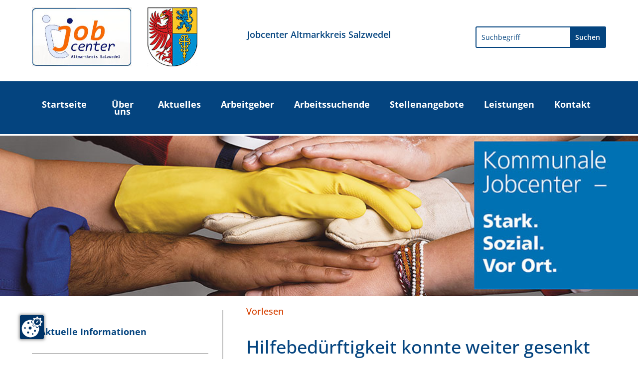

--- FILE ---
content_type: text/css
request_url: https://jobcenter-altmarkkreis.de/wp-content/cache/wpfc-minified/e5uhf6wg/o33q.css
body_size: 20304
content:
a:not(.more-link):hover,
a:not(.more-link):focus {
color: #d64000 !important;
}
ul.et-menu > li > a:focus {
color: #fff !important;
background: #d64000;
}
.et_mobile_menu li a:hover,
.nav ul li a:hover {
opacity: 1 !important;
} @media (min-width: 1141px) {
.et_pb_menu__icon {
display: none !important;
}
.navigation-position {
overflow-y: hidden;
background-color: #04447f !important;
}
li.mobile {
display: none !important;
}
.et-menu .menu-item-has-children > a:first-child:after {
display: none;
}
.sub-menu {
display: none;
visibility: hidden;
}
}
@media only screen and (min-width: 1366px) {
.et_pb_section_1_tb_header {
overflow-y: hidden;
}
}
@media only screen and (max-width: 1140px) { .jas-claim {
right: -130px;
position: relative;
}
#jas-mobilemenu.et_pb_menu_0_tb_header {
height: 0px;
margin: 30px 0 0 !important;
}
.et_pb_row_2_tb_header.et_pb_row.jas-container-desktopmenu {
padding-top: 0px !important;
height: 0px;
}
#jas-mobilemenu .et_pb_column--with-menu {
height: 32px;
}
.et_pb_menu--without-logo.menu-unterseiten .et_pb_menu__menu {
display: block;
}
} @media (max-width: 980px) {
#page-container {
padding-top: 0px;
}
}   .et_pb_row.et_pb_row_1_tb_header {
padding: 1px 0 0 0;
}
.jas-desktopmenu.et_pb_row_2_tb_header.et_pb_row {
padding-top: 0px !important;
}
.jas-desktopmenu .et_pb_menu__menu, 
.jas-desktopmenu .et-menu-nav, 
.jas-desktopmenu .et-menu {
width: 100% !important;
}
.jas-desktopmenu .et-menu {
display: flex !important;
justify-content: center;
align-items: stretch;
flex-wrap: initial !important;
}
.et_pb_fullwidth_menu nav>ul>li, nav>.et-menu>li,
nav>.et-menu>li>a {
width: 100%;
text-align: center !important;
}
.et_pb_fullwidth_menu nav > ul > li,
.et_pb_fullwidth_menu nav > ul > li > a,
nav > .et-menu nav > li,
nav > .et-menu nav > li > a {
display: block !important;
}
.jas-desktopmenu .et-menu nav.current-menu-item,
.jas-desktopmenu .et-menu.nav .current-menu-item,
.jas-desktopmenu .et-menu.nav .current-page-ancestor {
background: #d64000;
}
.jas-desktopmenu .et-menu.nav {
display: flex;
width: 100%;
}
.et_pb_menu--without-logo .et_pb_menu__menu > nav > ul {
padding: 0 0 0 11px !important;
}
.et_pb_menu_1_tb_header.et_pb_menu {
min-height: 0 !important;
margin: 0px;
padding: 0px;
}
.et_pb_row_1_tb_header nav.et-menu-nav {
display: flex;
justify-content: center;
}
.et_pb_menu--without-logo .et_pb_menu__menu > nav > ul > li {
margin-top: 0;
padding: 0;
}
.et_pb_menu--without-logo .et_pb_menu__menu > nav > ul > li > a {
padding: 41px 20px;
display: block;
}
.et_pb_section_1_tb_header .et-menu a:hover {
opacity: 1;
}
.et_pb_menu--without-logo .et_pb_menu__menu > nav > ul > li:hover > a,
.et_pb_menu--without-logo .et_pb_menu__menu > nav > ul > li:focus > a,
.et_pb_menu--without-logo .et_pb_menu__menu > nav > ul > li:active > a,
.et_pb_menu--without-logo .et_pb_menu__menu > nav > ul > li > a:focus {
background: rgba(214, 64, 0, 0.8);
}
.et_pb_menu--without-logo
.et_pb_menu__menu
> nav
> ul
> li:hover.current-menu-item
> a,
.et_pb_menu--without-logo
.et_pb_menu__menu
> nav
> ul
> li.current-menu-item
> a:focus {
background: #d64000;
}
@media (min-width: 0px) and (max-width: 1140px) {
.et_pb_section_1_tb_header {
overflow-y: visible !important;
}
.et_pb_section_0_tb_header > .et_pb_column {
margin-bottom: 0;
}
}
@media (min-width: 981px) and (max-width: 1140px) {
header .et_mobile_nav_menu {
display: block;
float: none;
margin: -15px 6px 0 6px;
display: -ms-flexbox;
display: flex;
-ms-flex-align: center;
align-items: center;
}
header .et_pb_menu__menu,
.jas-search-icon {
display: none !important;
}
.et_pb_menu--style-left_aligned .et_pb_menu__wrap {
-ms-flex-pack: end;
justify-content: flex-end;
}
.navigation-position {
margin-top: -80px !important;
margin-bottom: 90px !important;
}
} .mobile_menu_bar:after {
content: 'MENÜ';
font-size: 14px;
font-weight: bold;
position: absolute !important;
top: 2px;
right: 14px;
color: #04447f !important;
}
@media (max-width: 1140px) {
.et_pb_menu .et_pb_menu__search-input {
font-size: 24px !important;
border-bottom: 1px solid #ddd;
padding: 7px 2px;
}
.jas-search-icon:after {
display: none;
}
.et_pb_menu__search-container--visible,
.et_pb_menu__search-container--hidden,
.et_pb_menu__search,
.et_pb_menu__search-container {
padding: 10px 0;
background-color: #fff;
}
}
@media (max-width: 980px) {
#page-container {
padding-top: 0px;
}
.et_pb_menu .et_mobile_nav_menu {
margin: 0 0 0 6px;
}
header .et_pb_column {
margin-bottom: 30px !important;
}
}  @media (min-width: 0px) and (max-width: 1140px) {
.et_mobile_menu {
padding-left: 0px !important;
}  #et_mobile_nav_menu .mobile_nav.opened .mobile_menu_bar::before,
.et_pb_module.et_pb_menu
.et_mobile_nav_menu
.mobile_nav.opened
.mobile_menu_bar::before {
content: '\4d';
} .et_mobile_menu li li {
padding-left: 0;
}
.sub-menu li a {
padding-left: 8%;
}
.sub-menu li li a {
padding-left: 13%;
background: rgba(0, 0, 0, 0.03);
}
ul.et_mobile_menu li.menu-item-has-children .mobile-toggle,
ul.et_mobile_menu li.page_item_has_children .mobile-toggle,
.et-db
#et-boc
.et-l
ul.et_mobile_menu
li.menu-item-has-children
.mobile-toggle,
.et-db
#et-boc
.et-l
ul.et_mobile_menu
li.page_item_has_children
.mobile-toggle {  height: 40px;
padding: 0px !important; border: none;
position: absolute;
right: 0px;
top: 0px;
z-index: 999;
background-color: transparent;
} ul.et_mobile_menu > li.menu-item-has-children,
ul.et_mobile_menu > li.page_item_has_children,
ul.et_mobile_menu
> li.menu-item-has-children
.sub-menu
li.menu-item-has-children,
.et-db #et-boc .et-l ul.et_mobile_menu > li.menu-item-has-children,
.et-db #et-boc .et-l ul.et_mobile_menu > li.page_item_has_children,
.et-db
#et-boc
.et-l
ul.et_mobile_menu
> li.menu-item-has-children
.sub-menu
li.menu-item-has-children {
position: relative;
} .et_mobile_menu .menu-item-has-children > a,
.et-db #et-boc .et-l .et_mobile_menu .menu-item-has-children > a {
background-color: transparent;
} ul.et_mobile_menu .menu-item-has-children .sub-menu,
#main-header ul.et_mobile_menu .menu-item-has-children .sub-menu,
.et-db #et-boc .et-l ul.et_mobile_menu .menu-item-has-children .sub-menu,
.et-db #main-header ul.et_mobile_menu .menu-item-has-children .sub-menu {
display: none !important;
visibility: hidden !important;
} ul.et_mobile_menu .menu-item-has-children .sub-menu.visible,
#main-header ul.et_mobile_menu .menu-item-has-children .sub-menu.visible,
.et-db
#et-boc
.et-l
ul.et_mobile_menu
.menu-item-has-children
.sub-menu.visible,
.et-db
#main-header
ul.et_mobile_menu
.menu-item-has-children
.sub-menu.visible {
display: block !important;
visibility: visible !important;
padding: 0;
border-bottom: 1px solid #ddd;
}
#mobile_menu1 .dt-open > a:first-of-type,
#mobile_menu1 .current-menu-item > a {
color: #d64000 !important;
}
#mobile_menu1 .current-menu-item li a {
color: #04447f !important;
} ul.et_mobile_menu li.menu-item-has-children .mobile-toggle,
.et-db
#et-boc
.et-l
ul.et_mobile_menu
li.menu-item-has-children
.mobile-toggle {
text-align: center;
opacity: 1;
} ul.et_mobile_menu li.menu-item-has-children .mobile-toggle::after,
.et-db
#et-boc
.et-l
ul.et_mobile_menu
li.menu-item-has-children
.mobile-toggle::after {
top: 12px;
position: relative;
font-family: 'ETModules';
content: '\45';
color: #d64000;
background: #f5f5f5;
border-left: 1px solid #f0f3f6;  font-size: 50px;
} ul.et_mobile_menu li.menu-item-has-children.dt-open > .mobile-toggle::after,
.et-db
#et-boc
.et-l
ul.et_mobile_menu
li.menu-item-has-children.dt-open
> .mobile-toggle::after {
content: '\43';
color: #04447f;
}
.et-db #et-boc .et-l ul.et_mobile_menu li {
list-style: none;
}
#jas-mobilemenu ul.et_mobile_menu li.menu-item-has-children .mobile-toggle,
#jas-mobilemenu
.et-db
#et-boc
.et-l
ul.et_mobile_menu
li.menu-item-has-children
.mobile-toggle {
height: inherit !important;
}     .et_pb_menu_0.et_pb_menu .et_mobile_menu,
.et_pb_menu_0.et_pb_menu .et_mobile_menu ul {
background-color: #ffffff !important;
border-radius: 10px;
}
.et_mobile_menu {
padding: 0;
}
}
@media (max-width: 980px) {
.et_pb_menu .et_mobile_menu {
padding: 0;
}
}
@media (max-width: 980px) {
.et_pb_column {
margin-bottom: 15px !important;
}
}  .logo-container {
display: flex;
justify-content: space-between;
}
.logo-container a,
.logo-container a img {
display: block;
} .logo-outer-wrapper {
max-width: 332px;
width: 332px;
}
.logo-container a,
.logo-container a img {
height: 118px;
}
@media all and (max-width: 980px) {
.logo-outer-wrapper {
max-width: 230px;
width: 230px;
}
.logo-container a,
.logo-container a img {
height: 82px;
}
}
@media all and (max-width: 767px) {
.logo-outer-wrapper { margin-top: -33px !important;
max-width: 200px;
width: 200px;
}
.logo-container a,
.logo-container a img {
height: 71px;
}
}    .et_pb_searchsubmit:hover .jas-search-icon:after {
color: #d64000;
}
.et_pb_search.et_pb_text_align_left .et_pb_searchsubmit {
z-index: 10;
}   .et_pb_searchsubmit:after {
content: '\55';
font-family: 'ETmodules';
right: 20px;
position: absolute;
margin-top: -45px;
font-size: 26px;
color: #969696;
z-index: 100;
}
@media (max-width: 767px) {
.et_pb_post > h2,
.et_pb_post h2 {
font-size: 24px !important;
}
} .et_pb_menu--without-logo.menu-unterseiten .et_pb_menu__menu > nav > ul > li {
border-bottom: 1px solid #969696;
width: 90%;
flex-direction: column;
margin-top: 0;
}
.et_pb_menu--without-logo.menu-unterseiten
.et_pb_menu__menu
> nav
> ul
> li:last-of-type {
border-bottom: 0px solid #969696;
}
.et_pb_menu--without-logo.menu-unterseiten
.et_pb_menu__menu
> nav
> ul
> li
> a {
text-align: left !important;
padding: 30px 15px;
color: #04447f;
font-weight: bold;
font-size: 18px;
line-height: 1.45;
}
.et_pb_menu--without-logo.menu-unterseiten
.et_pb_menu__menu
> nav
> ul
> li:hover
> a,
.et_pb_menu--without-logo.menu-unterseiten
.et_pb_menu__menu
> nav
> ul
> li:focus
> a,
.et_pb_menu--without-logo.menu-unterseiten
.et_pb_menu__menu
> nav
> ul
> li:active
> a {
background: #f0f3f6;
color: #04447f;
opacity: 1;
}  .et-l.et-l--post .et_pb_row {
width: 90%;
}
.et_pb_blurb h4 {
padding-bottom: 0;
}
td {
padding: 5px;
}
@media only screen and (max-width: 840px) {
table.responsive {
margin-bottom: 0;
overflow: hidden;
overflow-x: scroll;
display: block;
white-space: nowrap;
}
}  #et-boc .area-outer-wrap[data-da-type='flyin'].full-height,
#et-boc .area-outer-wrap[data-da-type='popup'].full-height {
top: 10vh !important;
}
.da-overlay {
background: rgba(255, 255, 255, 0.5);
}
.da-overlay-visible .da-overlay {
backdrop-filter: saturate(180%) blur(1px);
-webkit-backdrop-filter: saturate(180%) blur(1px);
}
#et-boc .area-outer-wrap .da-close {
width: 30px;
font-size: 60px;
color: #d64000 !important;
font-weight: 500;
top: 15px;
right: 15px;
} .et_pb_text ul {
margin-left: 15px;
}
.et_pb_text li {
padding: 4px 0;
}
.et_pb_text li::marker {
color: #d64000;
}
.et_pb_text li a {
text-decoration: underline;
color: #04447f;
}
.et_pb_text li:hover a {
color: #d64000;
} .et_pb_gutters1 .et_pb_column_1_3 .et_pb_widget,
.et_pb_gutters1.et_pb_row .et_pb_column_1_3 .et_pb_widget {
margin-bottom: 12.539%;
}
.et_pb_sidebar_0_tb_body {
height: 100%;
}
.textwidget a {
text-decoration: underline;
}
.et_pb_widget a {
color: #04447f;
}
.widgettitle {
color: #d64000;
font-weight: bold;
}
.widget_text th,
.widget_text td {
padding: 0;
}
.widget_text th {
text-align: left;
}
.widget_text td:first-of-type {
padding: 0 15px 0 0;
}
.sidebar-title {
color: #D64000;
} .menu-unterseiten .nav li.current_page_item {
flex-direction: column;
}
.menu-unterseiten .nav li.current_page_item > a {
background-color: #f0f3f6;
}  .menu-unterseiten ul > li:hover.menu-item-has-children > ul.sub-menu,
.menu-unterseiten ul > li.menu-item-has-children > ul.sub-menu {
visibility: hidden;
opacity: 0;
display: none;
} .menu-unterseiten .nav li.current_page_item.menu-item-has-children ul,
.menu-unterseiten .nav li:hover.current_page_item.menu-item-has-children ul,
.menu-unterseiten .nav li:hover.menu-item-has-children ul {
opacity: 1;
visibility: visible;
position: relative;
top: 0;
display: block;
width: 100%;
box-shadow: 0 2px 5px rgb(0 0 0 / 0%);
-moz-box-shadow: 0 2px 5px rgba(0, 0, 0, 0);
-webkit-box-shadow: 0 2px 5px rgb(0 0 0 / 0%);
} .menu-unterseiten .nav li.current-menu-parent.menu-item-has-children ul,
.menu-unterseiten .nav li:hover.current-menu-parent.menu-item-has-children ul {
opacity: 1;
visibility: visible;
position: relative;
top: 0;
display: block;
width: 100%;
box-shadow: 0 2px 5px rgb(0 0 0 / 0%);
-moz-box-shadow: 0 2px 5px rgba(0, 0, 0, 0);
-webkit-box-shadow: 0 2px 5px rgb(0 0 0 / 0%);
}
.menu-unterseiten .et-menu .menu-item-has-children > a:first-child:after {
display: none;
}
.menu-unterseiten .nav li.current_page_item.menu-item-has-children ul li,
.menu-unterseiten .nav li.menu-item-has-children ul li {
display: flex;
}
.menu-unterseiten .nav li.current_page_item.menu-item-has-children ul li a,
.menu-unterseiten .nav li.menu-item-has-children ul li a {
width: 100%;
font-size: 18px;
color: #04447f;
}
.menu-unterseiten .nav li li.current_page_item a,
.et_pb_menu--without-logo.menu-unterseiten
.et_pb_menu__menu
> nav
> ul
> li.current_page_parent
> a {
background: #f0f3f6 !important;
} h2.job-listing-title {
color:#D64000;
font-size: 20px;
line-height: 1.1;
}
.rp4wp-related-job_listing>ul li.job_listing a div.location, 
.rp4wp-related-job_listing>ul li.no_job_listings_found a div.location, 
ul.job_listings li.job_listing a div.location, 
ul.job_listings li.no_job_listings_found a div.location,
.rp4wp-related-job_listing>ul li.job_listing a .meta, 
.rp4wp-related-job_listing>ul li.no_job_listings_found a .meta, 
ul.job_listings li.job_listing a .meta, 
ul.job_listings li.no_job_listings_found a .meta,
.single_job_listing .meta li {
color: #757575;
}
@media only screen and (min-width: 1080px) {
.myblogpost .et_pb_post.has-post-thumbnail .entry-featured-image-url {
float: left;
width: 30%;
margin-right: 4%;
}
.myblogpost .et_pb_post.has-post-thumbnail:not(.format-gallery) > .post-content {
padding-left: 34%;
}
} .myblogpost .et_pb_post{
box-shadow: 2px 7px 9px rgb(0 0 0 / 12%);
padding: 20px;
}
.et_pb_post a.more-link,
.single_job_listing .application .application_button, .job-manager-application-wrapper .application .application_button {
color: #ffffff;
font-weight: bold;
background: #D64000;
border: 2px solid #D64000;
padding: .5em .8em;
margin-top: 20px;
border-radius: 50px;
text-transform: capitalize;
display: inline-block;
transition: all 0.3s ease-in-out;
}
@media only screen and (min-width: 1080px) {
.myblogpost .et_pb_post.has-post-thumbnail .entry-featured-image-url {
float: left;
width: 30%;
margin-right: 4%;
}
.myblogpost
.et_pb_post.has-post-thumbnail:not(.format-gallery)
> .post-content {
padding-left: 34%;
}
} .myblogpost .et_pb_post {
box-shadow: 2px 7px 9px rgb(0 0 0 / 12%);
padding: 20px;
}
.et_pb_post a.more-link,
.single_job_listing .application .application_button,
.job-manager-application-wrapper .application .application_button {
color: #ffffff;
font-weight: bold;
background: #d64000;
border: 2px solid #d64000;
padding: 0.5em 0.8em;
margin-top: 20px;
border-radius: 50px;
text-transform: capitalize;
display: inline-block;
transition: all 0.3s ease-in-out;
} .et_pb_post a.more-link:hover,
.single_job_listing .application a:hover.application_button,
.job-manager-application-wrapper .application a:hover.application_button {
background: transparent;
color: #d64000;
border: 2px solid #d64000;
transition: all 0.3s ease-in-out;
} .et_pb_post .more-link:after,
.single_job_listing .application .application_button:after,
.job-manager-application-wrapper .application .application_button:after {
content: '5';
font-family: ETModules;
vertical-align: middle;
margin-left: 10px;
top: -1px;
position: relative;
} .et-shadow .et-box-content {
color: #04447f;
font-size: 18px;
background: rgba(250, 205, 210, 0.4);
border: 1px solid transparent;
-webkit-box-shadow: inset 0 0 45px transparent;
box-shadow: inset 0 0 45px transparent;
}
.et_pb_text_inner .et-shadow {
border: 0px solid transparent;
}
.et-box-content {
text-shadow: 0;
padding: 20px 43px 20px 66px;
min-height: 35px;
}   .rp4wp-related-job_listing > ul li.job_listing a .meta,
.rp4wp-related-job_listing > ul li.no_job_listings_found a .meta,
ul.job_listings li.job_listing a .meta,
ul.job_listings li.no_job_listings_found a .meta,
.rp4wp-related-job_listing > ul li.job_listing a div.location,
.rp4wp-related-job_listing > ul li.no_job_listings_found a div.location,
ul.job_listings li.job_listing a div.location,
ul.job_listings li.no_job_listings_found a div.location,
.single_job_listing .meta li {
color: #757575;
}
.job_filters .search_jobs input,
.job_filters .search_jobs select {
padding: 0.5em;
border-radius: 4px;
}
.job_filters .search_jobs div.search_submit input {
padding: 1em;
background: #04447f;
color: #fff;
font-weight: 900;
font-size: 18px;
border: 1px solid #04447f;
border-radius: 4px;
cursor: pointer;
}
.job_filters .search_jobs div.search_submit input:hover {
background: #04447fac;
border: 1px solid #04447fac;
}
.rp4wp-related-job_listing > ul,
ul.job_listings {
padding-left: 0px !important;
}
.type-job_listing li {
margin-left: 15px;
}
.type-job_listing li::marker {
color: #d64000;
}
.single-job_listing .et_pb_widget a {
color: #04447f;
}
.job-listing-meta.meta {
list-style-type: none !important;
border-top: 1px solid #eee !important;
padding: 5px 0px !important;
border-bottom: 1px solid #eee !important;
}
.single_job_listing {
margin-bottom: 8%;
padding-right: 40px;
}
.single_job_listing .stellenangebotBox table {
margin-top: 8%;
}
.et_pb_ajax_pagination_container article .post-content-inner p {
color: #04447f;
}
.et_pb_ajax_pagination_container article .post-meta a {
color: #d64000 !important;
}
.application_button.button {
text-transform: none !important;
}
@media (max-width: 980px) {
.single_job_listing {
margin-bottom: 8%;
padding-right: 10px;
}
.stellenangebotBox {
width: 100%;
overflow-y: auto;
margin: 0 0 1em;
}
.stellenangebotBox::-webkit-scrollbar {
-webkit-appearance: none;
width: 14px;
height: 14px;
}
.stellenangebotBox::-webkit-scrollbar-thumb {
border-radius: 8px;
border: 3px solid #fff;
background-color: rgba(0, 0, 0, 0.3);
}
} #main-footer {
padding-top: 5px;
}
#footer-bottom {
padding: 5px 0 5px;
} #loginform {
width: 50%;
}
.wpcf7 input,
.wpcf7 textarea,
.wpcf7 select,
.wpcf7 button,
#loginform input,
#loginform textarea,
#loginform select,
#loginform button {
padding: 1em;
font-size: 1em;
}
.wpcf7 input[type='text'],
.wpcf7 input[type='email'],
.wpcf7 textarea,
.wpcf7 select,
#loginform input[type='text'],
#loginform input[type='email'],
#loginform input[type='password'],
#loginform textarea,
#loginform select {
width: 100%;
}
.wpcf7 input[type='submit'],
.wpcf7 button[type='submit'],
#loginform input[type='submit'],
#loginform button[type='submit'] {
cursor: pointer;
}
.wpcf7 input[type='submit'],
.wpcf7 button[type='submit'],
#loginform input[type='submit'],
#loginform button[type='submit'] {
background: #04447f;
color: #fff;
border: 1px solid #04447f;
font-weight: bold;
margin-bottom: 8%;
}
.wpcf7 input[type='submit']:hover,
#loginform input[type='submit']:hover {
background: #d64000;
border: 1px solid #d64000;
}
.fieldwrap .col {
margin-bottom: 1em;
}
.wpcf7 .wpcf7-submit {
font-size: 1.25em;
margin-top: 20px;
}
.wpcf7-not-valid,
.wpcf7-not-valid-tip {
background: rgba(248, 12, 19, 0.1);
}
@media all and (min-width: 768px) {
.fieldwrap .col {
float: left;
margin-right: 5%;
}
.fieldwrap .col:last-child,
.fieldwrap .col .col:last-of-type {
margin-right: 0;
}
.fieldwrap .col50 {
width: 47.5%;
}
.fieldwrap .col100 {
width: 100%;
}
.fieldwrap .col100 textarea {
width: 100%;
}
} .icon-popup-home .et_pb_main_blurb_image img[src*='.svg'] {
width: 93px;
}
.svg-image svg {
max-width: 100%;
height: auto;
} .readspeaker-module {
position: relative;
z-index: 100;
}
a:not(.more-link):hover,
a:not(.more-link):focus {
color: #d64000 !important;
}
a.et_pb_button:hover,
a.et_pb_button:focus {
border: #04447f !important;
border-color: #04447f !important;
background-image: initial;
background-color: #04447f !important;
} .wsp-pages-list,
.wsp-posts-list {
font-weight: bold;
} ul.bottom-nav li.menu-item a:hover,
ul.bottom-nav li.menu-item a:focus {
color: #fff !important;
}
.icon-popup-home .et_pb_blurb_container {
height: 70px;
}

--- FILE ---
content_type: text/css
request_url: https://jobcenter-altmarkkreis.de/wp-content/cache/wpfc-minified/mbhit3ne/or5o.css
body_size: 6632
content:
.et_pb_section_0_tb_header.et_pb_section{padding-top:0px;padding-bottom:0px;margin-bottom:0px;background-color:RGBA(0,0,0,0)!important}.et_pb_row_0_tb_header.et_pb_row{padding-top:15px!important;padding-bottom:15px!important;margin-right:auto!important;margin-left:auto!important;padding-top:15px;padding-bottom:15px}.et_pb_row_0_tb_header{z-index:502!important;position:relative;display:flex;align-items:center}.et_pb_text_0_tb_header.et_pb_text{color:#BFBFBF!important}.et_pb_text_0_tb_header h1{font-size:36px;color:#04447F!important}.et_pb_text_0_tb_header h3{font-weight:600;font-size:18px;color:#04447F!important;line-height:1.2em;text-align:center}.et_pb_text_0_tb_header{padding-top:2%!important;padding-bottom:2%!important}.et_pb_search_posttype_0_tb_header input.et_pb_searchsubmit{font-weight:600;color:#FFFFFF!important;background-color:#04447F!important;border-color:#04447F!important}.et_pb_search_posttype_0_tb_header.et_pb_search{border-width:2px;border-color:#04447F}.et_pb_search_posttype_0_tb_header{overflow-x:hidden;overflow-y:hidden}.et_pb_search_posttype_0_tb_header input.et_pb_s,.et_pb_search_posttype_0_tb_header input.et_pb_searchsubmit{padding-top:0.715em!important;padding-right:0.715em!important;padding-bottom:0.715em!important;padding-left:0.715em!important}.et_pb_search_posttype_0_tb_header input.et_pb_s{border-color:#04447F!important;height:auto;min-height:0}.et_pb_search_posttype_0_tb_header form input.et_pb_s:-ms-input-placeholder{color:#04447F!important}.et_pb_menu_0_tb_header.et_pb_menu .et_mobile_menu a{color:#04447F!important}.et_pb_search_posttype_0_tb_header form input.et_pb_s::-webkit-input-placeholder{color:#04447F!important}.et_pb_search_posttype_0_tb_header form input.et_pb_s::-moz-placeholder{color:#04447F!important}.et_pb_section_1_tb_header.et_pb_section{padding-top:0px;padding-right:0px;padding-bottom:0px;padding-left:0px;margin-top:15px;margin-bottom:0px;background-color:#04447F!important}.et_pb_section_1_tb_header{z-index:1000;position:relative}.et_pb_row_2_tb_header{background-color:#04447F}.et_pb_row_2_tb_header.et_pb_row{padding-top:0px!important;padding-bottom:0px!important;padding-top:0px;padding-bottom:0px}.et_pb_row_2_tb_header,body #page-container .et-db #et-boc .et-l .et_pb_row_2_tb_header.et_pb_row,body.et_pb_pagebuilder_layout.single #page-container #et-boc .et-l .et_pb_row_2_tb_header.et_pb_row,body.et_pb_pagebuilder_layout.single.et_full_width_page #page-container #et-boc .et-l .et_pb_row_2_tb_header.et_pb_row{width:90%}.et_pb_menu_0_tb_header.et_pb_menu ul li a{font-family:'Open Sans',Helvetica,Arial,Lucida,sans-serif;font-weight:700;font-size:18px;color:#FFFFFF!important}.et_pb_menu_0_tb_header.et_pb_menu{background-color:RGBA(0,0,0,0);min-height:55px}.et_pb_menu_0_tb_header{padding-top:0px;margin-top:-2px!important;margin-bottom:-2px!important}.et_pb_menu_0_tb_header.et_pb_menu ul li.current-menu-item a{color:#FFFFFF!important}.et_pb_menu_0_tb_header.et_pb_menu .nav li ul,.et_pb_menu_0_tb_header.et_pb_menu .et_mobile_menu,.et_pb_menu_0_tb_header.et_pb_menu .et_mobile_menu ul{background-color:#FFFFFF!important}.et_pb_menu_0_tb_header .et_pb_menu_inner_container>.et_pb_menu__logo-wrap,.et_pb_menu_0_tb_header .et_pb_menu__logo-slot{width:auto;max-width:100%}.et_pb_menu_0_tb_header .et_pb_menu_inner_container>.et_pb_menu__logo-wrap .et_pb_menu__logo img,.et_pb_menu_0_tb_header .et_pb_menu__logo-slot .et_pb_menu__logo-wrap img{height:auto;max-height:none}.et_pb_menu_0_tb_header .mobile_nav .mobile_menu_bar:before{font-size:70px;color:#d64000}.et_pb_menu_0_tb_header .et_pb_menu__icon.et_pb_menu__search-button,.et_pb_menu_0_tb_header .et_pb_menu__icon.et_pb_menu__close-search-button{font-size:40px;color:#d64000}.et_pb_menu_0_tb_header .et_pb_menu__icon.et_pb_menu__cart-button{color:#d64000}.et_pb_column_1_tb_header{z-index:9949!important;position:relative}.et_pb_column_2_tb_header{z-index:995551!important;position:relative}.et_pb_column_3_tb_header{padding-top:0px}@media only screen and (min-width:981px){.et_pb_row_0_tb_header,body #page-container .et-db #et-boc .et-l .et_pb_row_0_tb_header.et_pb_row,body.et_pb_pagebuilder_layout.single #page-container #et-boc .et-l .et_pb_row_0_tb_header.et_pb_row,body.et_pb_pagebuilder_layout.single.et_full_width_page #page-container #et-boc .et-l .et_pb_row_0_tb_header.et_pb_row{width:90%}}@media only screen and (max-width:980px){.et_pb_row_0_tb_header,body #page-container .et-db #et-boc .et-l .et_pb_row_0_tb_header.et_pb_row,body.et_pb_pagebuilder_layout.single #page-container #et-boc .et-l .et_pb_row_0_tb_header.et_pb_row,body.et_pb_pagebuilder_layout.single.et_full_width_page #page-container #et-boc .et-l .et_pb_row_0_tb_header.et_pb_row{width:90%;max-width:90%}.et_pb_text_0_tb_header{padding-top:4%!important;padding-bottom:4%!important}div.et_pb_section.et_pb_section_1_tb_header{background-image:initial!important}.et_pb_section_1_tb_header.et_pb_section{padding-right:0px;padding-bottom:0px;padding-left:0px;margin-top:-150px;margin-bottom:120px;background-color:RGBA(0,0,0,0)!important}.et_pb_row_2_tb_header{background-image:initial;background-color:initial}.et_pb_row_2_tb_header.et_pb_row{padding-top:0px!important;padding-bottom:0px!important;padding-top:0px!important;padding-bottom:0px!important}.et_pb_menu_0_tb_header{padding-top:30px}}@media only screen and (min-width:768px) and (max-width:980px){.et_pb_text_0_tb_header,.et_pb_search_posttype_0_tb_header{display:none!important}}@media only screen and (max-width:767px){.et_pb_row_0_tb_header.et_pb_row{padding-top:47px!important;padding-bottom:0px!important;padding-top:47px!important;padding-bottom:0px!important}.et_pb_text_0_tb_header,.et_pb_search_posttype_0_tb_header{display:none!important}div.et_pb_section.et_pb_section_1_tb_header{background-image:initial!important}.et_pb_section_1_tb_header.et_pb_section{margin-top:-120px;background-color:RGBA(0,0,0,0)!important}.et_pb_row_2_tb_header{background-image:initial}}.et_pb_posts_nav.et_pb_post_nav_0_tb_body span a,.et_pb_posts_nav.et_pb_post_nav_0_tb_body span a span{font-size:18px}.et_pb_posts_nav.et_pb_post_nav_0_tb_body span.nav-previous a,.et_pb_posts_nav.et_pb_post_nav_0_tb_body span.nav-next a{padding-right:50px;padding-left:50px}@media only screen and (max-width:980px){.et_pb_posts_nav.et_pb_post_nav_0_tb_body span.nav-previous a,.et_pb_posts_nav.et_pb_post_nav_0_tb_body span.nav-next a{padding-right:30px;padding-left:30px}}@media only screen and (max-width:767px){.et_pb_posts_nav.et_pb_post_nav_0_tb_body span.nav-previous a,.et_pb_posts_nav.et_pb_post_nav_0_tb_body span.nav-next a{padding-right:20px;padding-left:20px}}

--- FILE ---
content_type: text/javascript
request_url: https://jobcenter-altmarkkreis.de/wp-content/themes/JobcenterSalzwedel/main.js?ver=6.9
body_size: 3398
content:
jQuery(function($) {
    // alte Subnav
    // $(document).ready(function() {
    //     $("body ul.et_mobile_menu li.menu-item-has-children, body ul.et_mobile_menu li.page_item_has_children").append('<a href="#" class="mobile-toggle"></a>');
    //     $('ul.et_mobile_menu li.menu-item-has-children > .mobile-toggle, ul.et_mobile_menu li.page_item_has_children > .mobile-toggle').click(function(event) {
    //         event.preventDefault();
    //         $(this).parent('li').toggleClass('dt-open');
    //         $(this).parent('li').find('ul.children').first().toggleClass('visible');
    //         $(this).parent('li').find('ul.sub-menu').first().toggleClass('visible');
    //     });
    //     iconFINAL = 'P';
    //     $('body ul.et_mobile_menu li.menu-item-has-children, body ul.et_mobile_menu li.page_item_has_children').attr('data-icon', iconFINAL);
    //     $('.mobile-toggle').on('mouseover', function() {
    //         $(this).parent().addClass('is-hover');
    //     }).on('mouseout', function() {
    //         $(this).parent().removeClass('is-hover');
    //     })

        $(document).ready(function() {
            
            $("#mobile_menu1.et_mobile_menu li.menu-item-has-children, #mobile_menu1.et_mobile_menu li.page_item_has_children").append('<a href="#" class="mobile-toggle"></a>');
            $('#mobile_menu1.et_mobile_menu li.menu-item-has-children > .mobile-toggle, #mobile_menu1.et_mobile_menu li.page_item_has_children > .mobile-toggle').click(function(event) {
                event.preventDefault();
                $(this).parent('li').toggleClass('dt-open');
                $(this).parent('li').find('ul.children').first().toggleClass('visible');
                $(this).parent('li').find('ul.sub-menu').first().toggleClass('visible');
            });
            iconFINAL = 'P';
            $('#mobile_menu1.et_mobile_menu li.menu-item-has-children, #mobile_menu1.et_mobile_menu li.page_item_has_children').attr('data-icon', iconFINAL);
            $('.mobile-toggle').on('mouseover', function() {
                $(this).parent().addClass('is-hover');
            }).on('mouseout', function() {
                $(this).parent().removeClass('is-hover');
            })
    
        
    });

    // function setup_collapsible_submenus() {
    //     $( "<div class='sub-menu-toggle'></div>" ).insertBefore( "#main-header #mobile_menu.et_mobile_menu .menu-item-has-children > a" );
    //     $( "#main-header #mobile_menu.et_mobile_menu .sub-menu-toggle" ).click(function () {
    //     $(this).toggleClass("popped");
    //     });
    //     }
    //     $(document).ready(function() {
    //     setup_collapsible_submenus();
    //     });
    //     $(window).load(function() {
    //     setup_collapsible_submenus();
    //     });

   /* chamge placeholder text in search field */
        $('.et_pb_menu__search-input').attr('placeholder', 'Ich suche ...').css('opacity','1'); 
        $('.et_pb_searchsubmit').attr('value', 'Suchen').css('opacity','1'); 
    
             
            $(".et_pb_menu__search-container--hidden").click(function () {
                if ($(".et_pb_menu__search-container--visible").is(":visible"))
                    $(".jas-desktopmenu").css('background','#fff');
                else
                    $(".jas-desktopmenu'").css('background','transparent');
            });
        

    }); 

